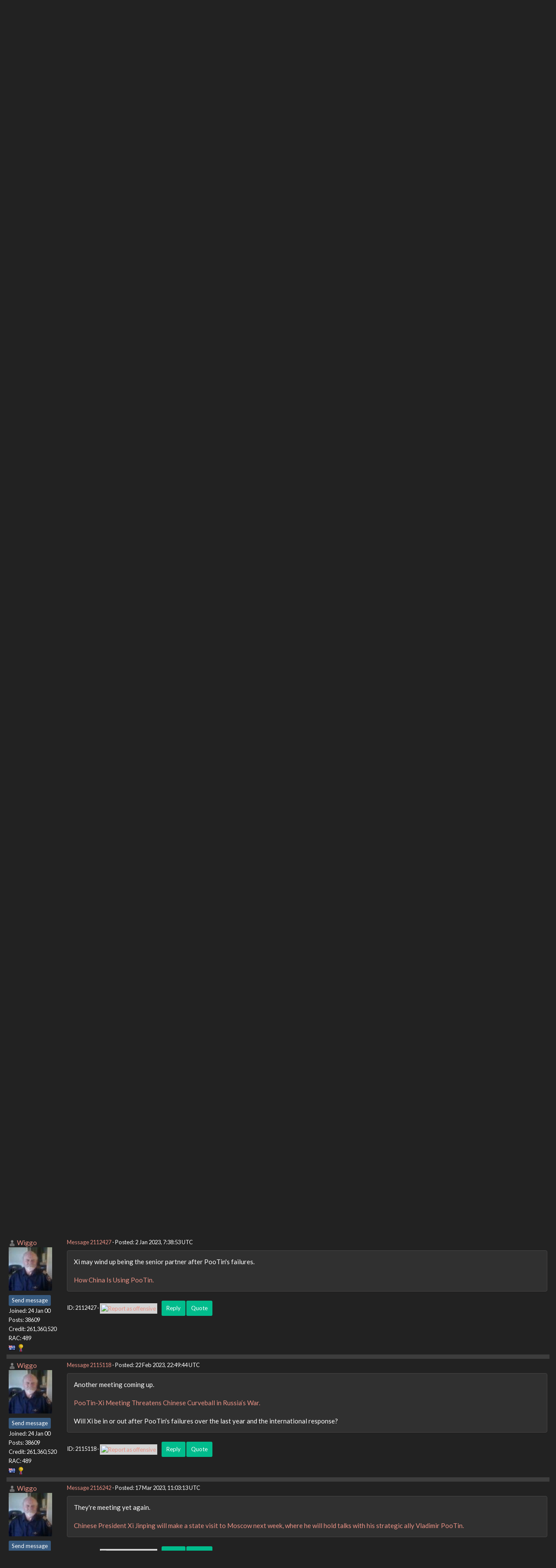

--- FILE ---
content_type: text/html; charset=utf-8
request_url: https://setiathome.berkeley.edu/forum_thread.php?id=85933&postid=2112427
body_size: 10615
content:
<!DOCTYPE html>
        <html lang="en">
        <head>
    
        <meta name="viewport" content="width=device-width, initial-scale=1">
    <title>Russia meets China, is WWIII on the way?</title>

        <meta charset="utf-8">
        <link type="text/css" rel="stylesheet" href="https://setiathome.berkeley.edu//bootstrap.min.css" media="all">
    
            <link rel=stylesheet type="text/css" href="https://setiathome.berkeley.edu/sah_custom_dark.css">
        <link rel="icon" type="image/x-icon" href="https://setiathome.berkeley.edu/images/logo7.ico"/>

        <link rel=alternate type="application/rss+xml" title="RSS 2.0" href="https://setiathome.berkeley.edu/rss_main.php">
        </head>
    <body onload="jumpToUnread();">
<!-- SVN VERSIONS -->
<!-- $Id$ -->
<!-- $Id: pm.inc 14019 2007-11-01 23:04:39Z davea $ -->
<!-- $Id$ -->
<!-- $Id$ -->
<!-- $Id$ -->
<!-- $Id$ -->
<!-- $Id$ -->
<!-- $Id$ -->
<!-- $Id$ -->
<div class="container-fluid">
    <nav class="navbar navbar-default">

  <div class="container-fluid">
    <div class="navbar-header">
      <button type="button" class="navbar-toggle" data-toggle="collapse" data-target="#myNavbar">
        <span class="icon-bar"></span>
        <span class="icon-bar"></span>
        <span class="icon-bar"></span>
      </button>
      <a href="https://setiathome.berkeley.edu/"><img style="margin-top:7px;" height="40" src="https://setiathome.berkeley.edu/images/sah_logo_wb.png"></a>&nbsp;&nbsp;
    </div>
    <div class="collapse navbar-collapse" id="myNavbar">
      <ul class="nav navbar-nav">
    
      <li class="dropdown">
        <a class="dropdown-toggle" data-toggle="dropdown" href="#">Project
        <span class="caret"></span></a>
        <ul class="dropdown-menu">
    <li><a href="https://setiathome.berkeley.edu/sah_help.php">Help</a></li>
            <li><a href="https://setiathome.berkeley.edu/sah_donate.php">Donate</a></li>
            <li><a href="https://setiathome.berkeley.edu/sah_porting.php">Porting</a></li>
            <li><a href="https://setiathome.berkeley.edu/sah_graphics.php">Graphics</a></li>
            <li><a href="https://boinc.berkeley.edu/addons.php">Add-ons</a></li>
            
        </ul>
      </li>
    
      <li class="dropdown">
        <a class="dropdown-toggle" data-toggle="dropdown" href="#">Science
        <span class="caret"></span></a>
        <ul class="dropdown-menu">
    <li><a href="https://setiathome.berkeley.edu/sah_about.php">About SETI@home</a></li>
            <li><a href="https://setiathome.berkeley.edu/ap_faq.php">About Astropulse</a></li>
            <li><a href="https://setiathome.berkeley.edu/sah_sci_newsletters.php">Science newsletters</a></li>
            <li><a href="https://setiathome.berkeley.edu/nebula/index.php">Nebula</a></li>
            
        </ul>
      </li>
    
      <li class="dropdown">
        <a class="dropdown-toggle" data-toggle="dropdown" href="#">Computing
        <span class="caret"></span></a>
        <ul class="dropdown-menu">
    <li><a href="https://setiathome.berkeley.edu/stats.php">Statistics</a></li>
            <li><a href="https://setiathome.berkeley.edu/show_server_status.php">Server status</a></li>
            <li><a href="https://setiathome.berkeley.edu/tech_news.php">Technical news</a></li>
            <li><a href="https://setiathome.berkeley.edu/apps.php">Applications</a></li>
            <li><a href="https://setiathome.berkeley.edu/cert_print.php">Certificate</a></li>
            <li><a href="https://setiathome.berkeley.edu/kiosk/">World view</a></li>
            <li><a href="https://setiathome.berkeley.edu/host_stats.php">Host breakdown</a></li>
            
        </ul>
      </li>
    
      <li class="dropdown">
        <a class="dropdown-toggle" data-toggle="dropdown" href="#">Community
        <span class="caret"></span></a>
        <ul class="dropdown-menu">
    <li><a href="https://setiathome.berkeley.edu/forum_index.php">Message boards</a></li>
            <li><a href="https://setiathome.berkeley.edu/forum_help_desk.php">Questions and Answers</a></li>
            <li><a href="https://setiathome.berkeley.edu/team.php">Teams</a></li>
            <li><a href="https://setiathome.berkeley.edu/profile_menu.php">Profiles</a></li>
            <li><a href="https://setiathome.berkeley.edu/user_search.php">User search</a></li>
            <li><a href="https://setiathome.berkeley.edu/related.php">Web sites</a></li>
            <li><a href="https://setiathome.berkeley.edu/misc.php">Pictures and music</a></li>
            <li><a href="https://setiathome.berkeley.edu/uotd.php">User of the day</a></li>
            
        </ul>
      </li>
    
      <li class="dropdown">
        <a class="dropdown-toggle" data-toggle="dropdown" href="#">Site
        <span class="caret"></span></a>
        <ul class="dropdown-menu">
    <li><a href="https://setiathome.berkeley.edu/site_search.php">Site search</a></li>
            <li><a href="https://setiathome.berkeley.edu/language_select.php">Languages</a></li>
            <li><a href="https://setiathome.berkeley.edu/sah_help.php">Help</a></li>
            
        </ul>
      </li>
    
      </ul>
      <ul class="nav navbar-nav navbar-right">
    
                <li><a href="https://setiathome.berkeley.edu/signup.php">Join</a></li>
                <li><a href="https://setiathome.berkeley.edu/login_form.php">Login</a></li>
                
      </ul>
    </div>
  </div>
</nav>
    <h2>Russia meets China, is WWIII on the way?</h2>
<form action="forum_search_action.php" method="POST">
    <div class="table">
      <table  width="100%" class="table table-condensed " >
    
        <tr>
    
        <td>
        <input type="hidden" name="search_max_time" value="30">
        <input type="hidden" name="search_forum" value="-1">
        <input type="hidden" name="search_sort" value="5">
        <input type="text" class="" name="search_keywords">
        <input class="btn btn-primary btn-sm" title="Search for words in forum messages" type="submit" value="Search forums"><br>
        <small><a href="forum_search.php">Advanced search</a></small>
        </td>
    </tr>
    </table>
        </div>
    </form>
    <p><span class=title>
            <a href="forum_index.php">Message boards</a> : 
            <a href="forum_forum.php?id=23">Politics</a> : 
        Russia meets China, is WWIII on the way?</span><br><small><a href=moderation.php>Message board moderation</a></small>

    <p>
    <form class="form-inline" action="forum_thread.php">
    <table width="100%" cellspacing=0 cellpadding=0>
    <tr>
    <td>
To post messages, you must <a href=login_form.php>log in</a>.</td><td align="right">
    <input type="hidden" name="id" value="85933">
    <div class="form-group">
<select style="color:#000;"class="form-control input-sm" style="width:240px" name="sort">"<option value="6">Oldest first</option>
<option value="5">Newest first</option>
<option value="7">Highest rated posts first</option>
</select>
 <input class="btn btn-default btn-sm" type="submit" value="Sort">
    </div>
    </td></tr></table>
    </form><p>
<b>1</b> &middot;  <a href="forum_thread.php?id=85933&sort_style=&amp;start=20">2</a>  <a href="forum_thread.php?id=85933&sort_style=&amp;start=20"> &middot; Next</a> 
<div class="table">
      <table  width="100%" class="table table-condensed table-striped" >
    <tr><th  class="bg-primary">Author</th><th style="width: 100%" class="bg-primary">Message</th></tr>

        <tr>
        <td >
        <a name="2106916"></a>
     <a href="https://setiathome.berkeley.edu/view_profile.php?userid=3450"><img title="View the profile of Wiggo" src="https://setiathome.berkeley.edu/img/head_20.png" alt="Profile"></a> <a href="https://setiathome.berkeley.edu/show_user.php?userid=3450">Wiggo</a> <br><span class="small"><img width="100" height="100" src="user_profile/images/3450_avatar.jpg" alt="Avatar"><br><p> </p> <a href="pm.php?action=new&amp;userid=3450" title="Send Wiggo a private message" class="btn btn-primary btn-xs">Send message</a><br>Joined: 24 Jan 00<br>Posts: 38609<br>Credit: 261,360,520<br>RAC: 489<br><img class=flag alt="Australia" title="Australia" src=flags/au.png>
<img title="Top 1% in average credit" valign=top height=20 src=img/pct_1.png> </span>
        </td>
        <td height="1%">
        <div class="small">
    <form action="forum_rate.php?post=2106916" method="post"> <a href="forum_thread.php?id=85933&amp;postid=2106916">Message 2106916</a> - Posted: 16 Sep 2022, 0:59:36 UTC </form>
</div>
        <p>
    <div class="panel panel-default" style="word-break: break-word;">
            <div class="panel-body">As PooTin meets <a href="http://thedawnmedia.com/red-emperor-xi-jinping-nicknames-shithole/" rel="nofollow">Butthole</a> (no s%&amp;t, but I cleaned it up a bit) things have not started out quite that as well it seems.<br />
<br />
<a href="https://www.msn.com/en-us/news/world/putin-acknowledges-china-s-questions-and-concerns-about-ukraine-invasion/ar-AA11STXL?cvid=306c5374ab464b749a3b8348d97f0d89" rel="nofollow">Putin Acknowledges China’s ‘Questions and Concerns’ About Ukraine Invasion.</a><br />
<br />
But.<br />
<br />
<a href="https://www.msn.com/en-us/news/world/russia-s-vladimir-putin-china-s-xi-jinping-pledge-to-inject-stability-into-a-turbulent-world/ar-AA11RB5q?cvid=306c5374ab464b749a3b8348d97f0d89#image=AA11SRah|2" rel="nofollow">Russia&#039;s Vladimir Putin, China&#039;s Xi Jinping pledge to &#039;inject stability into a turbulent world&#039;.</a></div></div>
        <div class="small"
            <span>ID: 2106916 &middot; <a href="forum_report_post.php?post=2106916"><img class="icon" border="0" title="Report this post as offensive" alt="Report as offensive" src="img/report_post.png" height="9"></a>&nbsp;&nbsp;&nbsp;&nbsp; <a href="forum_reply.php?thread=85933&amp;post=2106916&amp;no_quote=1#input" title="Reply" class="btn btn-success btn-sm">Reply</a> <a href="forum_reply.php?thread=85933&amp;post=2106916#input" title="Quote" class="btn btn-success btn-sm">Quote</a></span></td></tr>
        <tr><td colspan=2></td></tr>
    
        <tr>
        <td >
        <a name="2106963"></a>
     <a href="https://setiathome.berkeley.edu/view_profile.php?userid=73943"><img title="View the profile of MOMMY: He is MAKING ME Read His Posts Thoughts and Prayers.  GOoD Thoughts and GOoD Prayers. HATERWORLD  Vs THOUGHTs and PRAYERs World. It Is a BATTLE ROYALE. Nobody LOVEs Me. Everybody HATEs Me. Why Don't I Go Eat Worms. Tasty Treats are Wormy Meat. Yes" src="https://setiathome.berkeley.edu/img/head_20.png" alt="Profile"></a> <a href="https://setiathome.berkeley.edu/show_user.php?userid=73943">MOMMY: He is MAKING ME Read His Posts Thoughts and Prayers.  GOoD Thoughts and GOoD Prayers. HATERWORLD  Vs THOUGHTs and PRAYERs World. It Is a BATTLE ROYALE. Nobody LOVEs Me. Everybody HATEs Me. Why Don't I Go Eat Worms. Tasty Treats are Wormy Meat. Yes</a> <br><span class="small"><img width="100" height="100" src="user_profile/images/73943_avatar.jpg" alt="Avatar"><br><p> </p> <a href="pm.php?action=new&amp;userid=73943" title="Send MOMMY: He is MAKING ME Read His Posts Thoughts and Prayers.  GOoD Thoughts and GOoD Prayers. HATERWORLD  Vs THOUGHTs and PRAYERs World. It Is a BATTLE ROYALE. Nobody LOVEs Me. Everybody HATEs Me. Why Don't I Go Eat Worms. Tasty Treats are Wormy Meat. Yes a private message" class="btn btn-primary btn-xs">Send message</a><br>Joined: 16 Jun 02<br>Posts: 6895<br>Credit: 6,588,977<br>RAC: 0<br><img class=flag alt="United States" title="United States" src=flags/us.png>
</span>
        </td>
        <td height="1%">
        <div class="small">
    <form action="forum_rate.php?post=2106963" method="post"> <a href="forum_thread.php?id=85933&amp;postid=2106963">Message 2106963</a> - Posted: 16 Sep 2022, 17:34:22 UTC </form>
</div>
        <p>
    <div class="panel panel-default" style="word-break: break-word;">
            <div class="panel-body">Why Would World War lll Ever Be on the Way?<br />
<br />
The Real World War lll would be After da Thousands of Nukes have Done Their Dirty Work.<br />
<br />
Survival would be The GREATEST WAR.<br />
<br />
SUPER(B)<hr><img hspace="8" class="img-responsive" src="https://boincstats.com/signature/-1/bam/21675/sig.png"> <br />
May we All have a METAMORPHOSIS. REASON. GOoD JUDGEMENT and LOVE and ORDER!!!!!<br />
<img hspace="8" class="img-responsive" src="https://i.postimg.cc/TwWwZXZw/bugOut2.jpg"> 
</div></div>
        <div class="small"
            <span>ID: 2106963 &middot; <a href="forum_report_post.php?post=2106963"><img class="icon" border="0" title="Report this post as offensive" alt="Report as offensive" src="img/report_post.png" height="9"></a>&nbsp;&nbsp;&nbsp;&nbsp; <a href="forum_reply.php?thread=85933&amp;post=2106963&amp;no_quote=1#input" title="Reply" class="btn btn-success btn-sm">Reply</a> <a href="forum_reply.php?thread=85933&amp;post=2106963#input" title="Quote" class="btn btn-success btn-sm">Quote</a></span></td></tr>
        <tr><td colspan=2></td></tr>
    
        <tr>
        <td >
        <a name="2110792"></a>
     <a href="https://setiathome.berkeley.edu/view_profile.php?userid=3450"><img title="View the profile of Wiggo" src="https://setiathome.berkeley.edu/img/head_20.png" alt="Profile"></a> <a href="https://setiathome.berkeley.edu/show_user.php?userid=3450">Wiggo</a> <br><span class="small"><img width="100" height="100" src="user_profile/images/3450_avatar.jpg" alt="Avatar"><br><p> </p> <a href="pm.php?action=new&amp;userid=3450" title="Send Wiggo a private message" class="btn btn-primary btn-xs">Send message</a><br>Joined: 24 Jan 00<br>Posts: 38609<br>Credit: 261,360,520<br>RAC: 489<br><img class=flag alt="Australia" title="Australia" src=flags/au.png>
<img title="Top 1% in average credit" valign=top height=20 src=img/pct_1.png> </span>
        </td>
        <td height="1%">
        <div class="small">
    <form action="forum_rate.php?post=2110792" method="post"> <a href="forum_thread.php?id=85933&amp;postid=2110792">Message 2110792</a> - Posted: 30 Nov 2022, 20:42:31 UTC </form>
</div>
        <p>
    <div class="panel panel-default" style="word-break: break-word;">
            <div class="panel-body">Not good signs.<br />
<br />
<a href="https://www.abc.net.au/news/2022-11-30/china-russia-warplanes-entered-south-korea-defence-zone/101718264" rel="nofollow">South Korea scrambles fighter jets after warplanes from China and Russia temporarily enter its air defence zone.</a></div></div>
        <div class="small"
            <span>ID: 2110792 &middot; <a href="forum_report_post.php?post=2110792"><img class="icon" border="0" title="Report this post as offensive" alt="Report as offensive" src="img/report_post.png" height="9"></a>&nbsp;&nbsp;&nbsp;&nbsp; <a href="forum_reply.php?thread=85933&amp;post=2110792&amp;no_quote=1#input" title="Reply" class="btn btn-success btn-sm">Reply</a> <a href="forum_reply.php?thread=85933&amp;post=2110792#input" title="Quote" class="btn btn-success btn-sm">Quote</a></span></td></tr>
        <tr><td colspan=2></td></tr>
    
        <tr>
        <td >
        <a name="2111500"></a>
     <a href="https://setiathome.berkeley.edu/view_profile.php?userid=3450"><img title="View the profile of Wiggo" src="https://setiathome.berkeley.edu/img/head_20.png" alt="Profile"></a> <a href="https://setiathome.berkeley.edu/show_user.php?userid=3450">Wiggo</a> <br><span class="small"><img width="100" height="100" src="user_profile/images/3450_avatar.jpg" alt="Avatar"><br><p> </p> <a href="pm.php?action=new&amp;userid=3450" title="Send Wiggo a private message" class="btn btn-primary btn-xs">Send message</a><br>Joined: 24 Jan 00<br>Posts: 38609<br>Credit: 261,360,520<br>RAC: 489<br><img class=flag alt="Australia" title="Australia" src=flags/au.png>
<img title="Top 1% in average credit" valign=top height=20 src=img/pct_1.png> </span>
        </td>
        <td height="1%">
        <div class="small">
    <form action="forum_rate.php?post=2111500" method="post"> <a href="forum_thread.php?id=85933&amp;postid=2111500">Message 2111500</a> - Posted: 14 Dec 2022, 21:38:27 UTC </form>
</div>
        <p>
    <div class="panel panel-default" style="word-break: break-word;">
            <div class="panel-body">Another meeting is being planned.<br />
<br />
<a href="https://www.newsweek.com/vladimir-putin-xi-jinping-meeting-russia-china-1767033" rel="nofollow">PooTin and Xi to Talk Over How 2022 Panned Out for Russia and China.</a></div></div>
        <div class="small"
            <span>ID: 2111500 &middot; <a href="forum_report_post.php?post=2111500"><img class="icon" border="0" title="Report this post as offensive" alt="Report as offensive" src="img/report_post.png" height="9"></a>&nbsp;&nbsp;&nbsp;&nbsp; <a href="forum_reply.php?thread=85933&amp;post=2111500&amp;no_quote=1#input" title="Reply" class="btn btn-success btn-sm">Reply</a> <a href="forum_reply.php?thread=85933&amp;post=2111500#input" title="Quote" class="btn btn-success btn-sm">Quote</a></span></td></tr>
        <tr><td colspan=2></td></tr>
    
        <tr>
        <td >
        <a name="2111917"></a>
     <a href="https://setiathome.berkeley.edu/view_profile.php?userid=3450"><img title="View the profile of Wiggo" src="https://setiathome.berkeley.edu/img/head_20.png" alt="Profile"></a> <a href="https://setiathome.berkeley.edu/show_user.php?userid=3450">Wiggo</a> <br><span class="small"><img width="100" height="100" src="user_profile/images/3450_avatar.jpg" alt="Avatar"><br><p> </p> <a href="pm.php?action=new&amp;userid=3450" title="Send Wiggo a private message" class="btn btn-primary btn-xs">Send message</a><br>Joined: 24 Jan 00<br>Posts: 38609<br>Credit: 261,360,520<br>RAC: 489<br><img class=flag alt="Australia" title="Australia" src=flags/au.png>
<img title="Top 1% in average credit" valign=top height=20 src=img/pct_1.png> </span>
        </td>
        <td height="1%">
        <div class="small">
    <form action="forum_rate.php?post=2111917" method="post"> <a href="forum_thread.php?id=85933&amp;postid=2111917">Message 2111917</a> - Posted: 22 Dec 2022, 20:37:23 UTC </form>
</div>
        <p>
    <div class="panel panel-default" style="word-break: break-word;">
            <div class="panel-body">Maybe things between PooTin and Xi arn&#039;t so rosy.<br />
<br />
<a href="https://www.news.com.au/world/europe/xi-jinping-demands-letter-from-vladimir-putin-explaining-how-and-when-the-ukraine-war-will-end/news-story/909fca841bfbb43dafce7f4b9845a894" rel="nofollow">Chinese president Xi Jinping demanded a written explanation from Vladimir Putin on how and when he intends to end the war with Ukraine, it has been claimed.</a></div></div>
        <div class="small"
            <span>ID: 2111917 &middot; <a href="forum_report_post.php?post=2111917"><img class="icon" border="0" title="Report this post as offensive" alt="Report as offensive" src="img/report_post.png" height="9"></a>&nbsp;&nbsp;&nbsp;&nbsp; <a href="forum_reply.php?thread=85933&amp;post=2111917&amp;no_quote=1#input" title="Reply" class="btn btn-success btn-sm">Reply</a> <a href="forum_reply.php?thread=85933&amp;post=2111917#input" title="Quote" class="btn btn-success btn-sm">Quote</a></span></td></tr>
        <tr><td colspan=2></td></tr>
    
        <tr>
        <td  style="border-left: 5px solid LightGreen" >
        <a name="2111922"></a>
     <a href="https://setiathome.berkeley.edu/show_user.php?userid=226846">rob smith</a> <a href=sah_donate.php><img border=0 src=star2.gif alt="Crowdfunding Project Donor*" title="Crowdfunding Project Donor"></a><a href=sah_donate.php><img border=0 src=disk_icon.gif alt="Special Project $75 donor" title="Special Project Donor"></a><a href=sah_donate.php><img border=0 src=gpu_icon.gif alt="Special Project $250 donor" title="Special Project Donor"></a><br><span class="small"><nobr>Volunteer moderator<nobr><br><nobr>Volunteer tester<nobr><br><p> </p> <a href="pm.php?action=new&amp;userid=226846" title="Send rob smith a private message" class="btn btn-primary btn-xs">Send message</a><br>Joined: 7 Mar 03<br>Posts: 22923<br>Credit: 416,307,556<br>RAC: 380<br><img class=flag alt="United Kingdom" title="United Kingdom" src=flags/gb.png>
<img title="Top 1% in average credit" valign=top height=20 src=img/pct_1.png> </span>
        </td>
        <td height="1%">
        <div class="small">
    <form action="forum_rate.php?post=2111922" method="post"> <a href="forum_thread.php?id=85933&amp;postid=2111922">Message 2111922</a> - Posted: 22 Dec 2022, 22:08:40 UTC  - in response to <a href="forum_thread.php?id=85933&amp;postid=2111917">Message 2111917</a>. &nbsp; </form>
</div>
        <p>
    <div class="panel panel-default" style="word-break: break-word;">
            <div class="panel-body">I hope Xi can hold his breath for a very long time......<hr>Bob Smith<br />
Member of Seti PIPPS (Pluto is a Planet Protest Society)<br />
Somewhere in the (un)known Universe?
</div></div>
        <div class="small"
            <span>ID: 2111922 &middot; <a href="forum_report_post.php?post=2111922"><img class="icon" border="0" title="Report this post as offensive" alt="Report as offensive" src="img/report_post.png" height="9"></a>&nbsp;&nbsp;&nbsp;&nbsp; <a href="forum_reply.php?thread=85933&amp;post=2111922&amp;no_quote=1#input" title="Reply" class="btn btn-success btn-sm">Reply</a> <a href="forum_reply.php?thread=85933&amp;post=2111922#input" title="Quote" class="btn btn-success btn-sm">Quote</a></span></td></tr>
        <tr><td colspan=2></td></tr>
    
        <tr>
        <td >
        <a name="2112274"></a>
     <a href="https://setiathome.berkeley.edu/view_profile.php?userid=3450"><img title="View the profile of Wiggo" src="https://setiathome.berkeley.edu/img/head_20.png" alt="Profile"></a> <a href="https://setiathome.berkeley.edu/show_user.php?userid=3450">Wiggo</a> <br><span class="small"><img width="100" height="100" src="user_profile/images/3450_avatar.jpg" alt="Avatar"><br><p> </p> <a href="pm.php?action=new&amp;userid=3450" title="Send Wiggo a private message" class="btn btn-primary btn-xs">Send message</a><br>Joined: 24 Jan 00<br>Posts: 38609<br>Credit: 261,360,520<br>RAC: 489<br><img class=flag alt="Australia" title="Australia" src=flags/au.png>
<img title="Top 1% in average credit" valign=top height=20 src=img/pct_1.png> </span>
        </td>
        <td height="1%">
        <div class="small">
    <form action="forum_rate.php?post=2112274" method="post"> <a href="forum_thread.php?id=85933&amp;postid=2112274">Message 2112274</a> - Posted: 30 Dec 2022, 19:16:09 UTC </form>
</div>
        <p>
    <div class="panel panel-default" style="word-break: break-word;">
            <div class="panel-body"><a href="https://www.abc.net.au/news/2022-12-30/russia-putin-china-xi-state-visit/101818556" rel="nofollow">PooTin says Chinese President Xi Jinping will make state visit in early 2023.</a><br />
<br />
But will he be healthy enough for it?<br />
<br />
<a href="https://www.news.com.au/finance/work/leaders/putin-cancels-another-trip-amid-concerns-over-russian-leaders-health/news-story/562f3a5b6475df428792ebf0980fe888" rel="nofollow">PooTin cancels another trip amid concerns over Russian leader’s health.</a></div></div>
        <div class="small"
            <span>ID: 2112274 &middot; <a href="forum_report_post.php?post=2112274"><img class="icon" border="0" title="Report this post as offensive" alt="Report as offensive" src="img/report_post.png" height="9"></a>&nbsp;&nbsp;&nbsp;&nbsp; <a href="forum_reply.php?thread=85933&amp;post=2112274&amp;no_quote=1#input" title="Reply" class="btn btn-success btn-sm">Reply</a> <a href="forum_reply.php?thread=85933&amp;post=2112274#input" title="Quote" class="btn btn-success btn-sm">Quote</a></span></td></tr>
        <tr><td colspan=2></td></tr>
    
        <tr>
        <td >
        <a name="2112427"></a>
     <a href="https://setiathome.berkeley.edu/view_profile.php?userid=3450"><img title="View the profile of Wiggo" src="https://setiathome.berkeley.edu/img/head_20.png" alt="Profile"></a> <a href="https://setiathome.berkeley.edu/show_user.php?userid=3450">Wiggo</a> <br><span class="small"><img width="100" height="100" src="user_profile/images/3450_avatar.jpg" alt="Avatar"><br><p> </p> <a href="pm.php?action=new&amp;userid=3450" title="Send Wiggo a private message" class="btn btn-primary btn-xs">Send message</a><br>Joined: 24 Jan 00<br>Posts: 38609<br>Credit: 261,360,520<br>RAC: 489<br><img class=flag alt="Australia" title="Australia" src=flags/au.png>
<img title="Top 1% in average credit" valign=top height=20 src=img/pct_1.png> </span>
        </td>
        <td height="1%">
        <div class="small">
    <form action="forum_rate.php?post=2112427" method="post"> <a href="forum_thread.php?id=85933&amp;postid=2112427">Message 2112427</a> - Posted: 2 Jan 2023, 7:38:53 UTC </form>
</div>
        <p>
    <div class="panel panel-default" style="word-break: break-word;">
            <div class="panel-body">Xi may wind up being the senior partner after PooTin&#039;s failures.<br />
<br />
<a href="https://www.msn.com/en-us/news/world/how-china-is-using-vladimir-putin/ar-AA15LVVy?ocid=Peregrine&amp;cvid=fb14994217e1438a9cdbb30bf5e7df9b" rel="nofollow">How China Is Using PooTin.</a></div></div>
        <div class="small"
            <span>ID: 2112427 &middot; <a href="forum_report_post.php?post=2112427"><img class="icon" border="0" title="Report this post as offensive" alt="Report as offensive" src="img/report_post.png" height="9"></a>&nbsp;&nbsp;&nbsp;&nbsp; <a href="forum_reply.php?thread=85933&amp;post=2112427&amp;no_quote=1#input" title="Reply" class="btn btn-success btn-sm">Reply</a> <a href="forum_reply.php?thread=85933&amp;post=2112427#input" title="Quote" class="btn btn-success btn-sm">Quote</a></span></td></tr>
        <tr><td colspan=2></td></tr>
    
        <tr>
        <td >
        <a name="2115118"></a>
     <a href="https://setiathome.berkeley.edu/view_profile.php?userid=3450"><img title="View the profile of Wiggo" src="https://setiathome.berkeley.edu/img/head_20.png" alt="Profile"></a> <a href="https://setiathome.berkeley.edu/show_user.php?userid=3450">Wiggo</a> <br><span class="small"><img width="100" height="100" src="user_profile/images/3450_avatar.jpg" alt="Avatar"><br><p> </p> <a href="pm.php?action=new&amp;userid=3450" title="Send Wiggo a private message" class="btn btn-primary btn-xs">Send message</a><br>Joined: 24 Jan 00<br>Posts: 38609<br>Credit: 261,360,520<br>RAC: 489<br><img class=flag alt="Australia" title="Australia" src=flags/au.png>
<img title="Top 1% in average credit" valign=top height=20 src=img/pct_1.png> </span>
        </td>
        <td height="1%">
        <div class="small">
    <form action="forum_rate.php?post=2115118" method="post"> <a href="forum_thread.php?id=85933&amp;postid=2115118">Message 2115118</a> - Posted: 22 Feb 2023, 22:49:44 UTC </form>
</div>
        <p>
    <div class="panel panel-default" style="word-break: break-word;">
            <div class="panel-body">Another meeting coming up.<br />
<br />
<a href="https://www.msn.com/en-us/news/world/putin-xi-meeting-threatens-chinese-curveball-in-russia-s-war/ar-AA17Oy53?cvid=6a1ad85c67684de6837b4e0e79fac452" rel="nofollow">PooTin-Xi Meeting Threatens Chinese Curveball in Russia’s War.</a><br />
<br />
Will Xi be in or out after PooTin&#039;s failures over the last year and the international response?</div></div>
        <div class="small"
            <span>ID: 2115118 &middot; <a href="forum_report_post.php?post=2115118"><img class="icon" border="0" title="Report this post as offensive" alt="Report as offensive" src="img/report_post.png" height="9"></a>&nbsp;&nbsp;&nbsp;&nbsp; <a href="forum_reply.php?thread=85933&amp;post=2115118&amp;no_quote=1#input" title="Reply" class="btn btn-success btn-sm">Reply</a> <a href="forum_reply.php?thread=85933&amp;post=2115118#input" title="Quote" class="btn btn-success btn-sm">Quote</a></span></td></tr>
        <tr><td colspan=2></td></tr>
    
        <tr>
        <td >
        <a name="2116242"></a>
     <a href="https://setiathome.berkeley.edu/view_profile.php?userid=3450"><img title="View the profile of Wiggo" src="https://setiathome.berkeley.edu/img/head_20.png" alt="Profile"></a> <a href="https://setiathome.berkeley.edu/show_user.php?userid=3450">Wiggo</a> <br><span class="small"><img width="100" height="100" src="user_profile/images/3450_avatar.jpg" alt="Avatar"><br><p> </p> <a href="pm.php?action=new&amp;userid=3450" title="Send Wiggo a private message" class="btn btn-primary btn-xs">Send message</a><br>Joined: 24 Jan 00<br>Posts: 38609<br>Credit: 261,360,520<br>RAC: 489<br><img class=flag alt="Australia" title="Australia" src=flags/au.png>
<img title="Top 1% in average credit" valign=top height=20 src=img/pct_1.png> </span>
        </td>
        <td height="1%">
        <div class="small">
    <form action="forum_rate.php?post=2116242" method="post"> <a href="forum_thread.php?id=85933&amp;postid=2116242">Message 2116242</a> - Posted: 17 Mar 2023, 11:03:13 UTC </form>
</div>
        <p>
    <div class="panel panel-default" style="word-break: break-word;">
            <div class="panel-body">They&#039;re meeting yet again.<br />
<br />
<a href="https://www.news.com.au/world/europe/xi-jinping-to-meet-vladimir-putin-in-moscow-next-week/news-story/bc8be4bcd21b2407854269c3bbd64af6" rel="nofollow">Chinese President Xi Jinping will make a state visit to Moscow next week, where he will hold talks with his strategic ally Vladimir PooTin.</a></div></div>
        <div class="small"
            <span>ID: 2116242 &middot; <a href="forum_report_post.php?post=2116242"><img class="icon" border="0" title="Report this post as offensive" alt="Report as offensive" src="img/report_post.png" height="9"></a>&nbsp;&nbsp;&nbsp;&nbsp; <a href="forum_reply.php?thread=85933&amp;post=2116242&amp;no_quote=1#input" title="Reply" class="btn btn-success btn-sm">Reply</a> <a href="forum_reply.php?thread=85933&amp;post=2116242#input" title="Quote" class="btn btn-success btn-sm">Quote</a></span></td></tr>
        <tr><td colspan=2></td></tr>
    
        <tr>
        <td >
        <a name="2116358"></a>
     <a href="https://setiathome.berkeley.edu/view_profile.php?userid=3450"><img title="View the profile of Wiggo" src="https://setiathome.berkeley.edu/img/head_20.png" alt="Profile"></a> <a href="https://setiathome.berkeley.edu/show_user.php?userid=3450">Wiggo</a> <br><span class="small"><img width="100" height="100" src="user_profile/images/3450_avatar.jpg" alt="Avatar"><br><p> </p> <a href="pm.php?action=new&amp;userid=3450" title="Send Wiggo a private message" class="btn btn-primary btn-xs">Send message</a><br>Joined: 24 Jan 00<br>Posts: 38609<br>Credit: 261,360,520<br>RAC: 489<br><img class=flag alt="Australia" title="Australia" src=flags/au.png>
<img title="Top 1% in average credit" valign=top height=20 src=img/pct_1.png> </span>
        </td>
        <td height="1%">
        <div class="small">
    <form action="forum_rate.php?post=2116358" method="post"> <a href="forum_thread.php?id=85933&amp;postid=2116358">Message 2116358</a> - Posted: 19 Mar 2023, 10:48:37 UTC </form>
</div>
        <p>
    <div class="panel panel-default" style="word-break: break-word;">
            <div class="panel-body">Doesn&#039;t it.<br />
<br />
<a href="https://www.msn.com/en-us/news/world/russia-and-china-s-new-alliance-is-beginning-to-echo-december-1941/ar-AA18NFEP?ocid=Peregrine&amp;cvid=2aef34a59dd3470f836d95fda349e191&amp;ei=90" rel="nofollow">Russia and China’s new alliance is beginning to echo December 1941.</a><br />
<br />
<blockquote>Two authoritarian powers, one in Europe and the other in Asia, are determined to overturn the global order. Both are resentful towards the Western democracies and believe the international system is rigged against them. With war already raging in Europe, the situation in Asia is increasingly precarious. The world stands on the brink of a great power conflict. It is December 1941, and Germany and Japan are wrestling with the decision of whether to confront the global hegemons before it is too late....</blockquote></div></div>
        <div class="small"
            <span>ID: 2116358 &middot; <a href="forum_report_post.php?post=2116358"><img class="icon" border="0" title="Report this post as offensive" alt="Report as offensive" src="img/report_post.png" height="9"></a>&nbsp;&nbsp;&nbsp;&nbsp; <a href="forum_reply.php?thread=85933&amp;post=2116358&amp;no_quote=1#input" title="Reply" class="btn btn-success btn-sm">Reply</a> <a href="forum_reply.php?thread=85933&amp;post=2116358#input" title="Quote" class="btn btn-success btn-sm">Quote</a></span></td></tr>
        <tr><td colspan=2></td></tr>
    
        <tr>
        <td  style="border-left: 5px solid LightGreen" >
        <a name="2116377"></a>
     <a href="https://setiathome.berkeley.edu/view_profile.php?userid=164498"><img title="View the profile of ML1" src="https://setiathome.berkeley.edu/img/head_20.png" alt="Profile"></a> <a href="https://setiathome.berkeley.edu/show_user.php?userid=164498">ML1</a> <br><span class="small"><nobr>Volunteer moderator<nobr><br><nobr>Volunteer tester<nobr><br><p> </p> <a href="pm.php?action=new&amp;userid=164498" title="Send ML1 a private message" class="btn btn-primary btn-xs">Send message</a><br>Joined: 25 Nov 01<br>Posts: 21970<br>Credit: 7,508,002<br>RAC: 20<br><img class=flag alt="United Kingdom" title="United Kingdom" src=flags/gb.png>
<img title="Top 25% in average credit" valign=top height=20 src=img/pct_25.png> </span>
        </td>
        <td height="1%">
        <div class="small">
    <form action="forum_rate.php?post=2116377" method="post"> <a href="forum_thread.php?id=85933&amp;postid=2116377">Message 2116377</a> - Posted: 19 Mar 2023, 17:27:54 UTC  - in response to <a href="forum_thread.php?id=85933&amp;postid=2116358">Message 2116358</a>. &nbsp; </form>
</div>
        <p>
    <div class="panel panel-default" style="word-break: break-word;">
            <div class="panel-body">Two hopeful differences this time round are:<br />
<br />
Only one of the despots has a meaningful army;<br />
Highly profitable world trade...<br />
<br />
<br />
Here&#039;s hoping the politics favour greater profit in holding back from another war...<br />
<br />
Stay safe folks!<br />
Martin<hr>See new freedom: <a href="http://www.mageia.org/en/" rel="nofollow">Mageia Linux</a><br />
Take a look for yourself: <a href="http://www.linuxformat.com/" rel="nofollow">Linux Format</a> <br />
The Future is what <i>We</i> all make IT <a href="http://www.gnu.org/copyleft/gpl.html" rel="nofollow">(GPLv3)</a>
</div></div>
        <div class="small"
            <span>ID: 2116377 &middot; <a href="forum_report_post.php?post=2116377"><img class="icon" border="0" title="Report this post as offensive" alt="Report as offensive" src="img/report_post.png" height="9"></a>&nbsp;&nbsp;&nbsp;&nbsp; <a href="forum_reply.php?thread=85933&amp;post=2116377&amp;no_quote=1#input" title="Reply" class="btn btn-success btn-sm">Reply</a> <a href="forum_reply.php?thread=85933&amp;post=2116377#input" title="Quote" class="btn btn-success btn-sm">Quote</a></span></td></tr>
        <tr><td colspan=2></td></tr>
    
        <tr>
        <td >
        <a name="2116467"></a>
     <a href="https://setiathome.berkeley.edu/view_profile.php?userid=3450"><img title="View the profile of Wiggo" src="https://setiathome.berkeley.edu/img/head_20.png" alt="Profile"></a> <a href="https://setiathome.berkeley.edu/show_user.php?userid=3450">Wiggo</a> <br><span class="small"><img width="100" height="100" src="user_profile/images/3450_avatar.jpg" alt="Avatar"><br><p> </p> <a href="pm.php?action=new&amp;userid=3450" title="Send Wiggo a private message" class="btn btn-primary btn-xs">Send message</a><br>Joined: 24 Jan 00<br>Posts: 38609<br>Credit: 261,360,520<br>RAC: 489<br><img class=flag alt="Australia" title="Australia" src=flags/au.png>
<img title="Top 1% in average credit" valign=top height=20 src=img/pct_1.png> </span>
        </td>
        <td height="1%">
        <div class="small">
    <form action="forum_rate.php?post=2116467" method="post"> <a href="forum_thread.php?id=85933&amp;postid=2116467">Message 2116467</a> - Posted: 21 Mar 2023, 20:41:36 UTC </form>
</div>
        <p>
    <div class="panel panel-default" style="word-break: break-word;">
            <div class="panel-body">On <a href="https://www.abc.net.au/news/2023-03-22/xi-and-putin-strengthen-alliance-with-energy-trade/102127224" rel="nofollow">Day two of talks between Xi and Putin sees pledge to deepen strategic partnership.</a></div></div>
        <div class="small"
            <span>ID: 2116467 &middot; <a href="forum_report_post.php?post=2116467"><img class="icon" border="0" title="Report this post as offensive" alt="Report as offensive" src="img/report_post.png" height="9"></a>&nbsp;&nbsp;&nbsp;&nbsp; <a href="forum_reply.php?thread=85933&amp;post=2116467&amp;no_quote=1#input" title="Reply" class="btn btn-success btn-sm">Reply</a> <a href="forum_reply.php?thread=85933&amp;post=2116467#input" title="Quote" class="btn btn-success btn-sm">Quote</a></span></td></tr>
        <tr><td colspan=2></td></tr>
    
        <tr>
        <td >
        <a name="2116534"></a>
     <a href="https://setiathome.berkeley.edu/view_profile.php?userid=3450"><img title="View the profile of Wiggo" src="https://setiathome.berkeley.edu/img/head_20.png" alt="Profile"></a> <a href="https://setiathome.berkeley.edu/show_user.php?userid=3450">Wiggo</a> <br><span class="small"><img width="100" height="100" src="user_profile/images/3450_avatar.jpg" alt="Avatar"><br><p> </p> <a href="pm.php?action=new&amp;userid=3450" title="Send Wiggo a private message" class="btn btn-primary btn-xs">Send message</a><br>Joined: 24 Jan 00<br>Posts: 38609<br>Credit: 261,360,520<br>RAC: 489<br><img class=flag alt="Australia" title="Australia" src=flags/au.png>
<img title="Top 1% in average credit" valign=top height=20 src=img/pct_1.png> </span>
        </td>
        <td height="1%">
        <div class="small">
    <form action="forum_rate.php?post=2116534" method="post"> <a href="forum_thread.php?id=85933&amp;postid=2116534">Message 2116534</a> - Posted: 23 Mar 2023, 0:36:05 UTC </form>
</div>
        <p>
    <div class="panel panel-default" style="word-break: break-word;">
            <div class="panel-body">Now what happened?<br />
<br />
<a href="https://www.msn.com/en-us/news/world/what-xi-promised-putin/ar-AA18XdCE?cvid=98e5363a1f8147b384f21fe4284f8be4&amp;ei=64" rel="nofollow">What Xi Promised PooTin.</a><br />
<br />
<a href="https://www.msn.com/en-us/news/world/xi-makes-cryptic-comment-to-putin-as-ukraine-gets-hit-with-missiles/ar-AA18WPWw?cvid=98e5363a1f8147b384f21fe4284f8be4&amp;ei=58" rel="nofollow">Xi makes cryptic comment to PooTin as Ukraine gets hit with missiles.</a><br />
<br />
<blockquote>“Now there are changes that haven’t happened in 100 years. When we are together, we drive these changes,” Xi said.</blockquote>Was that a reference to WWI?<br />
<br />
And <a href="https://www.msn.com/en-us/news/world/did-chinese-tv-air-map-of-carved-up-russia-during-xi-putin-summit/ar-AA18WHua?cvid=98e5363a1f8147b384f21fe4284f8be4&amp;ei=62" rel="nofollow">Did Chinese TV Air Map of Carved Up Russia During Xi-PooTin Summit?</a><br />
<br />
<img hspace="8" class="img-responsive" src="https://pbs.twimg.com/media/FrFcVMYXoAEqHR8?format=jpg&amp;name=large"> <br />
Nice map there. LOL</div></div>
        <div class="small"
            <span>ID: 2116534 &middot; <a href="forum_report_post.php?post=2116534"><img class="icon" border="0" title="Report this post as offensive" alt="Report as offensive" src="img/report_post.png" height="9"></a>&nbsp;&nbsp;&nbsp;&nbsp; <a href="forum_reply.php?thread=85933&amp;post=2116534&amp;no_quote=1#input" title="Reply" class="btn btn-success btn-sm">Reply</a> <a href="forum_reply.php?thread=85933&amp;post=2116534#input" title="Quote" class="btn btn-success btn-sm">Quote</a></span></td></tr>
        <tr><td colspan=2></td></tr>
    
        <tr>
        <td >
        <a name="2116565"></a>
     <a href="https://setiathome.berkeley.edu/view_profile.php?userid=3450"><img title="View the profile of Wiggo" src="https://setiathome.berkeley.edu/img/head_20.png" alt="Profile"></a> <a href="https://setiathome.berkeley.edu/show_user.php?userid=3450">Wiggo</a> <br><span class="small"><img width="100" height="100" src="user_profile/images/3450_avatar.jpg" alt="Avatar"><br><p> </p> <a href="pm.php?action=new&amp;userid=3450" title="Send Wiggo a private message" class="btn btn-primary btn-xs">Send message</a><br>Joined: 24 Jan 00<br>Posts: 38609<br>Credit: 261,360,520<br>RAC: 489<br><img class=flag alt="Australia" title="Australia" src=flags/au.png>
<img title="Top 1% in average credit" valign=top height=20 src=img/pct_1.png> </span>
        </td>
        <td height="1%">
        <div class="small">
    <form action="forum_rate.php?post=2116565" method="post"> <a href="forum_thread.php?id=85933&amp;postid=2116565">Message 2116565</a> - Posted: 23 Mar 2023, 20:58:29 UTC </form>
</div>
        <p>
    <div class="panel panel-default" style="word-break: break-word;">
            <div class="panel-body">Is the price of Winnie&#039;s favour starting to surface?<br />
<br />
<a href="https://www.msn.com/en-us/news/world/xi-snubbed-putin-after-their-summit-calling-a-meeting-of-central-asian-countries-as-part-of-an-audacious-power-play/ar-AA18Zdrl?ocid=Peregrine&amp;cvid=dc193e46312b42b9a80cdadc0242ece6&amp;ei=30" rel="nofollow">Xi snubbed PooTin after their summit, calling a meeting of Central Asian countries as part of an audacious power play.</a><br />
<br />
<blockquote>China&#039;s leader, Xi Jinping, has called a meeting of former-Soviet Central Asian countries, in an audacious power play in Russia&#039;s backyard the week of his summit with Russian President Vladimir Putin.<br />
<br />
Xi invited the leaders of Kazakhstan, Kyrgyzstan, Tajikistan, and Uzbekistan to the first China-Central Asia summit on Wednesday, the AFP news agency reported. It remains unclear whether the reclusive state of Turkmenistan has been invited.<br />
<br />
The states are all former members of the Soviet Union, and Moscow has long regarded them as being in its sphere of influence after the then-Russian Empire conquered them in the 19th century.<br />
<br />
The move came as Xi was visiting Putin in Moscow as part of a 3-day-summit which concluded Wednesday, in which the nations pledged to deepen and extend their cooperation — and Xi signaled that Russia would have continued Chinese backing in its invasion of Ukraine.<br />
<br />
Analysts say that China has secured significant leverage over Russia in return for its diplomatic and economic support, and that in calling the meeting of Central Asian nations it is seeking to exploit that advantage....</blockquote></div></div>
        <div class="small"
            <span>ID: 2116565 &middot; <a href="forum_report_post.php?post=2116565"><img class="icon" border="0" title="Report this post as offensive" alt="Report as offensive" src="img/report_post.png" height="9"></a>&nbsp;&nbsp;&nbsp;&nbsp; <a href="forum_reply.php?thread=85933&amp;post=2116565&amp;no_quote=1#input" title="Reply" class="btn btn-success btn-sm">Reply</a> <a href="forum_reply.php?thread=85933&amp;post=2116565#input" title="Quote" class="btn btn-success btn-sm">Quote</a></span></td></tr>
        <tr><td colspan=2></td></tr>
    
        <tr>
        <td >
        <a name="2116868"></a>
     <a href="https://setiathome.berkeley.edu/show_user.php?userid=108415">Scrooge McDuck</a> <br><span class="small"><img width="100" height="100" src="user_profile/images/108415_avatar.jpg" alt="Avatar"><br><p> </p> <a href="pm.php?action=new&amp;userid=108415" title="Send Scrooge McDuck a private message" class="btn btn-primary btn-xs">Send message</a><br>Joined: 26 Nov 99<br>Posts: 2027<br>Credit: 1,674,173<br>RAC: 54<br><img class=flag alt="Germany" title="Germany" src=flags/de.png>
<img title="Top 5% in average credit" valign=top height=20 src=img/pct_5.png> </span>
        </td>
        <td height="1%">
        <div class="small">
    <form action="forum_rate.php?post=2116868" method="post"> <a href="forum_thread.php?id=85933&amp;postid=2116868">Message 2116868</a> - Posted: 30 Mar 2023, 19:06:32 UTC  - in response to <a href="forum_thread.php?id=85933&amp;postid=2116377">Message 2116377</a>. &nbsp; </form>
</div>
        <p>
    <div class="panel panel-default" style="word-break: break-word;">
            <div class="panel-body"><blockquote>Two hopeful differences this time round are:<br />
<br />
Only one of the despots has a meaningful army;<br />
Highly profitable world trade...<br />
<br />
Here&#039;s hoping the politics favour greater profit in holding back from another war...<br />
</blockquote>It was precisely this thought that made German politicians believe that mutual dependence on Russian gas supplies and Russia&#039;s dependence on gas export revenues enforces cooperation and peace. But autocracies do not act in the interest of their people but follow their ideology. China?</div></div>
        <div class="small"
            <span>ID: 2116868 &middot; <a href="forum_report_post.php?post=2116868"><img class="icon" border="0" title="Report this post as offensive" alt="Report as offensive" src="img/report_post.png" height="9"></a>&nbsp;&nbsp;&nbsp;&nbsp; <a href="forum_reply.php?thread=85933&amp;post=2116868&amp;no_quote=1#input" title="Reply" class="btn btn-success btn-sm">Reply</a> <a href="forum_reply.php?thread=85933&amp;post=2116868#input" title="Quote" class="btn btn-success btn-sm">Quote</a></span></td></tr>
        <tr><td colspan=2></td></tr>
    
        <tr>
        <td >
        <a name="2116986"></a>
     <a href="https://setiathome.berkeley.edu/view_profile.php?userid=3450"><img title="View the profile of Wiggo" src="https://setiathome.berkeley.edu/img/head_20.png" alt="Profile"></a> <a href="https://setiathome.berkeley.edu/show_user.php?userid=3450">Wiggo</a> <br><span class="small"><img width="100" height="100" src="user_profile/images/3450_avatar.jpg" alt="Avatar"><br><p> </p> <a href="pm.php?action=new&amp;userid=3450" title="Send Wiggo a private message" class="btn btn-primary btn-xs">Send message</a><br>Joined: 24 Jan 00<br>Posts: 38609<br>Credit: 261,360,520<br>RAC: 489<br><img class=flag alt="Australia" title="Australia" src=flags/au.png>
<img title="Top 1% in average credit" valign=top height=20 src=img/pct_1.png> </span>
        </td>
        <td height="1%">
        <div class="small">
    <form action="forum_rate.php?post=2116986" method="post"> <a href="forum_thread.php?id=85933&amp;postid=2116986">Message 2116986</a> - Posted: 2 Apr 2023, 3:41:57 UTC </form>
</div>
        <p>
    <div class="panel panel-default" style="word-break: break-word;">
            <div class="panel-body">Is it because Xi wants to get in 1st, or will it ruin his plans?<br />
<br />
<a href="https://www.news.com.au/technology/innovation/military/china-warns-of-world-war-iii-with-nuclear-sword-hanging-over-our-heads-over-putins-plan-to-send-nukes-to-belarus/news-story/1f3882aa80a4407422fb76b9a4269b6f" rel="nofollow">China has called for superpowers to step back from the brink of nuclear war as Russia announces a plan to deploy tactical nukes.</a><br />
<br />
<blockquote>China has issued a warning of a possible World War III after Russia’s announcement to deploy tactical nuclear weapons in Belarus.<br />
<br />
Geng Shuang, China’s representative in the United Nations, called for all world powers to step back from the brink and maintain “global strategic stability”.<br />
<br />
He urged nations to prevent nuclear proliferation and crisis, avoid armed attacks against nuclear power plants and the use of nuclear weapons in Ukraine.<br />
<br />
Speaking at a Security Council meeting on international peace, Shuang made clear China’s opposition to Kremlin’s plan to send nuclear weapons to Minsk....</blockquote></div></div>
        <div class="small"
            <span>ID: 2116986 &middot; <a href="forum_report_post.php?post=2116986"><img class="icon" border="0" title="Report this post as offensive" alt="Report as offensive" src="img/report_post.png" height="9"></a>&nbsp;&nbsp;&nbsp;&nbsp; <a href="forum_reply.php?thread=85933&amp;post=2116986&amp;no_quote=1#input" title="Reply" class="btn btn-success btn-sm">Reply</a> <a href="forum_reply.php?thread=85933&amp;post=2116986#input" title="Quote" class="btn btn-success btn-sm">Quote</a></span></td></tr>
        <tr><td colspan=2></td></tr>
    
        <tr>
        <td >
        <a name="2118194"></a>
     <a href="https://setiathome.berkeley.edu/view_profile.php?userid=3450"><img title="View the profile of Wiggo" src="https://setiathome.berkeley.edu/img/head_20.png" alt="Profile"></a> <a href="https://setiathome.berkeley.edu/show_user.php?userid=3450">Wiggo</a> <br><span class="small"><img width="100" height="100" src="user_profile/images/3450_avatar.jpg" alt="Avatar"><br><p> </p> <a href="pm.php?action=new&amp;userid=3450" title="Send Wiggo a private message" class="btn btn-primary btn-xs">Send message</a><br>Joined: 24 Jan 00<br>Posts: 38609<br>Credit: 261,360,520<br>RAC: 489<br><img class=flag alt="Australia" title="Australia" src=flags/au.png>
<img title="Top 1% in average credit" valign=top height=20 src=img/pct_1.png> </span>
        </td>
        <td height="1%">
        <div class="small">
    <form action="forum_rate.php?post=2118194" method="post"> <a href="forum_thread.php?id=85933&amp;postid=2118194">Message 2118194</a> - Posted: 24 Apr 2023, 19:08:34 UTC </form>
</div>
        <p>
    <div class="panel panel-default" style="word-break: break-word;">
            <div class="panel-body">Just another sign that we&#039;re getting closer to it?<br />
<br />
<a href="https://www.news.com.au/world/europe/eastern-european-countries-scramble-after-china-gives-russia-permission-to-invade/news-story/57404535f5dc539d34c846a8fdef3bc9" rel="nofollow">Eastern European countries scramble after China gives Russia ‘permission’ to invade.</a><br />
<br />
<blockquote>“Ex-Soviet Union countries” don’t exist, a prominent Chinese ambassador has declared. It could be tacit approval for President Vladimir Putin’s plans to re-establish Russia’s lost empire.<br />
<br />
On Saturday, the Chinese envoy to France, Ambassador Lu Shaye, denied that nations that fled the Soviet Union after its collapse in 1991 are free and independent sovereign states.<br />
<br />
“There is no international agreement to realise their status as a sovereign nation,” he told a French news network.<br />
<br />
Now Latvia, Lithuania and Estonia are demanding answers from Beijing as they struggle against escalating espionage attacks from Moscow.<br />
<br />
They’re just three of 15 states formally annexed under dictator Joseph Stalin as “union republics” of the Soviet Bloc.<br />
<br />
Already nervous after decades of Russian President Vladimir Putin expressing his desire to bring the Eastern European nations back under Moscow’s control, the tiny nations are now demanding Beijing clarify its formal position on their sovereignty.<br />
<br />
The answer will directly impact their future, and world peace......</blockquote></div></div>
        <div class="small"
            <span>ID: 2118194 &middot; <a href="forum_report_post.php?post=2118194"><img class="icon" border="0" title="Report this post as offensive" alt="Report as offensive" src="img/report_post.png" height="9"></a>&nbsp;&nbsp;&nbsp;&nbsp; <a href="forum_reply.php?thread=85933&amp;post=2118194&amp;no_quote=1#input" title="Reply" class="btn btn-success btn-sm">Reply</a> <a href="forum_reply.php?thread=85933&amp;post=2118194#input" title="Quote" class="btn btn-success btn-sm">Quote</a></span></td></tr>
        <tr><td colspan=2></td></tr>
    
        <tr>
        <td  style="border-left: 5px solid LightGreen" >
        <a name="2118214"></a>
     <a href="https://setiathome.berkeley.edu/view_profile.php?userid=9652"><img title="View the profile of Mr. Kevvy" src="https://setiathome.berkeley.edu/img/head_20.png" alt="Profile"></a> <a href="https://setiathome.berkeley.edu/show_user.php?userid=9652">Mr. Kevvy</a> <a href=sah_donate.php><img border=0 src=star2.gif alt="Crowdfunding Project Donor*" title="Crowdfunding Project Donor"></a><a href=sah_donate.php><img border=0 src=gpu_icon.gif alt="Special Project $250 donor" title="Special Project Donor"></a><br><span class="small"><nobr>Volunteer moderator<nobr><br><nobr>Volunteer tester<nobr><br><img width="100" height="100" src="user_profile/images/9652_avatar.jpg" alt="Avatar"><br><p> </p> <a href="pm.php?action=new&amp;userid=9652" title="Send Mr. Kevvy a private message" class="btn btn-primary btn-xs">Send message</a><br>Joined: 15 May 99<br>Posts: 3869<br>Credit: 1,114,826,392<br>RAC: 3,319<br><img class=flag alt="Canada" title="Canada" src=flags/ca.png>
<img title="Top 1% in average credit" valign=top height=20 src=img/pct_1.png> </span>
        </td>
        <td height="1%">
        <div class="small">
    <form action="forum_rate.php?post=2118214" method="post"> <a href="forum_thread.php?id=85933&amp;postid=2118214">Message 2118214</a> - Posted: 24 Apr 2023, 21:54:52 UTC  - in response to <a href="forum_thread.php?id=85933&amp;postid=2118194">Message 2118194</a>. &nbsp; </form>
</div>
        <p>
    <div class="panel panel-default" style="word-break: break-word;">
            <div class="panel-body"><blockquote><a href="https://www.news.com.au/world/europe/eastern-european-countries-scramble-after-china-gives-russia-permission-to-invade/news-story/57404535f5dc539d34c846a8fdef3bc9" rel="nofollow">Eastern European countries scramble after China gives Russia ‘permission’ to invade.</a></blockquote><br />
<br />
The Chinese government disassociated itself from that statement rather quickly. I&#039;m torn between whether it was because he said the unspoken quiet part out loud, or failed to notice that &quot;ex-Soviet Union countries don&#039;t exist&quot; includes, well... Russia. :^)<hr><a href="http://www.gpuug.org/" rel="nofollow"><img hspace="8" class="img-responsive" src="https://i.imgur.com/65Rku6f.jpg"> </a>
</div></div>
        <div class="small"
            <span>ID: 2118214 &middot; <a href="forum_report_post.php?post=2118214"><img class="icon" border="0" title="Report this post as offensive" alt="Report as offensive" src="img/report_post.png" height="9"></a>&nbsp;&nbsp;&nbsp;&nbsp; <a href="forum_reply.php?thread=85933&amp;post=2118214&amp;no_quote=1#input" title="Reply" class="btn btn-success btn-sm">Reply</a> <a href="forum_reply.php?thread=85933&amp;post=2118214#input" title="Quote" class="btn btn-success btn-sm">Quote</a></span></td></tr>
        <tr><td colspan=2></td></tr>
    
        <tr>
        <td >
        <a name="2120568"></a>
     <a href="https://setiathome.berkeley.edu/view_profile.php?userid=3450"><img title="View the profile of Wiggo" src="https://setiathome.berkeley.edu/img/head_20.png" alt="Profile"></a> <a href="https://setiathome.berkeley.edu/show_user.php?userid=3450">Wiggo</a> <br><span class="small"><img width="100" height="100" src="user_profile/images/3450_avatar.jpg" alt="Avatar"><br><p> </p> <a href="pm.php?action=new&amp;userid=3450" title="Send Wiggo a private message" class="btn btn-primary btn-xs">Send message</a><br>Joined: 24 Jan 00<br>Posts: 38609<br>Credit: 261,360,520<br>RAC: 489<br><img class=flag alt="Australia" title="Australia" src=flags/au.png>
<img title="Top 1% in average credit" valign=top height=20 src=img/pct_1.png> </span>
        </td>
        <td height="1%">
        <div class="small">
    <form action="forum_rate.php?post=2120568" method="post"> <a href="forum_thread.php?id=85933&amp;postid=2120568">Message 2120568</a> - Posted: 8 Jun 2023, 4:17:53 UTC </form>
</div>
        <p>
    <div class="panel panel-default" style="word-break: break-word;">
            <div class="panel-body"><a href="https://www.abc.net.au/news/2023-06-08/russian-chinese-bombers-joint-patrol-asia-pacific-japan-korea/102454350" rel="nofollow">Japan and South Korea scramble aircraft in response to joint patrols by Chinese and Russian bombers.</a><br />
<br />
<blockquote>Japan has expressed &quot;serious concerns&quot; after Chinese and Russian long-range strategic bombers conducted joint patrols over the Sea of Japan as far as the East China Sea and western Pacific Ocean. <br />
<br />
Both South Korea and Japan scrambled fighter jets on Tuesday when the Chinese and Russian joint patrols got underway as part of their militaries&#039; annual cooperation plan.<br />
<br />
Four Russian and four Chinese military aircraft entered South Korea&#039;s air defence zone in the south and east of the Korean peninsula.<br />
<br />
Japan&#039;s military said it had verified two Russian bombers had joined two Chinese bombers over the Sea of Japan and flown together as far as the East China Sea.<br />
<br />
Russia&#039;s defence ministry on Wednesday confirmed an air group of Tupolev Tu-95 and Chinese Xian H-6K strategic bombers carried out an eight-hour patrol, accompanied by a group of Sukhoi Su-30M, Su-35S and Shenyang J-11 fighters....</blockquote></div></div>
        <div class="small"
            <span>ID: 2120568 &middot; <a href="forum_report_post.php?post=2120568"><img class="icon" border="0" title="Report this post as offensive" alt="Report as offensive" src="img/report_post.png" height="9"></a>&nbsp;&nbsp;&nbsp;&nbsp; <a href="forum_reply.php?thread=85933&amp;post=2120568&amp;no_quote=1#input" title="Reply" class="btn btn-success btn-sm">Reply</a> <a href="forum_reply.php?thread=85933&amp;post=2120568#input" title="Quote" class="btn btn-success btn-sm">Quote</a></span></td></tr>
        <tr><td colspan=2></td></tr>
    </table>
        </div>
    <b>1</b> &middot;  <a href="forum_thread.php?id=85933&sort_style=&amp;start=20">2</a>  <a href="forum_thread.php?id=85933&sort_style=&amp;start=20"> &middot; Next</a> 
<script>function jumpToUnread(){location.href='#2112427';}</script><p></p><span class=title>
            <a href="forum_index.php">Message boards</a> : 
            <a href="forum_forum.php?id=23">Politics</a> : 
        Russia meets China, is WWIII on the way?</span><br>
<br>
        <p class="text-center">
        <a class="brand boinc-logo" href="https://boinc.berkeley.edu/"><img align="middle" border="0" src="https://setiathome.berkeley.edu/img/pb_boinc.gif" alt="Powered by BOINC"></a>
        <br>&nbsp;<br>
        &copy;2026 University of California
        <br>&nbsp;<br>
        SETI@home and Astropulse are funded by grants from the National Science Foundation, NASA, and donations from SETI@home volunteers. AstroPulse is funded in part by the NSF through grant AST-0307956.
        </p>
    
        <script src="https://setiathome.berkeley.edu//jquery.min.js"></script>
        <script src="https://setiathome.berkeley.edu//bootstrap.min.js"></script>
        </div>
        </body>
        </html>
    